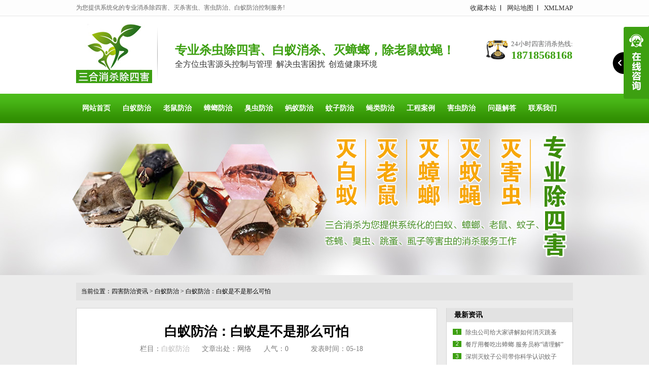

--- FILE ---
content_type: text/html
request_url: http://m.shahaichong.com/html/news/baiyifangzhi/6662.html
body_size: 7813
content:
<!DOCTYPE html>
<html xmlns="http://www.w3.org/1999/xhtml">
<head runat="server">
    <meta content="width=device-width, initial-scale=1.0, maximum-scale=1.0, user-scalable=0;"
        name="viewport" />
    <meta name="viewport" content="width=device-width,initial-scale=1.0,maximum-scale=1.0,user-scalable=0;" />
    <meta content="yes" name="apple-mobile-web-app-capable" />
    <meta content="black" name="apple-mobile-web-app-status-bar-style" />
    <meta content="telephone=no" name="format-detection" />
    <meta http-equiv="Content-Type" content="text/html; charset=utf-8" />
 <title>白蚁防治：白蚁是不是那么可怕_白蚁防治_除四害消杀灭虫网</title>
 <meta content="" name="keywords" />
 <meta content="　　白蚁（termite,whiteant），亦称虫尉属节足动物门，昆虫纲，等翅目，类似蚂蚁营社会性生活，其社会阶层为蚁后、蚁王、兵蚁、工蚁。防治白蚁纤维素在白蚁全部食谱中，占有极其重要的地位，许多种白蚁不仅取食天然木材和干枯植物，如蛀食枯死树桩、枯枝落叶和被木材腐朽菌寄生的枯木。黑翅土白蚁和黄翅大" name="description" />
<link rel="canonical" href="http://m.shahaichong.com/html/news/baiyifangzhi/6662.html">
<script>if(!/Android|webOS|iPhone|iPod|BlackBerry/i.test(navigator.userAgent)) {window.location.href="http://www.shahaichong.com/html/news/baiyifangzhi/6662.html";}</script>
<link href="/favicon.ico" rel="shortcut icon">
    <script type="text/javascript" src="/style_m/js/jquery.js"></script>
    <script type="text/javascript" src="/style_m/js/jquery.js"></script>
    <link href="/style_m/css/fontsstyle.css" rel="stylesheet" />
    <link href="/style_m/css/reset.css" rel="stylesheet" type="text/css" />
    <link href="/style_m/css/common_1.css" rel="stylesheet" />
    <link href="/style_m/css/prlist.css" rel="stylesheet" />
      <script src="/style_m/js/touchslide.1.1.js" type="text/javascript"></script>
</head>
<body>
    <div class="mian">
<!--header srart-->
    <section class="NavMenu">
	    <ul>
            	<li><a href="/" class="noBg">网站首页</a></li>
			  	
                  <li><a href="http://m.shahaichong.com/html/service/" title="四害防治服务项目">四害防治服务项目</a></li>
                   	
                  <li><a href="http://m.shahaichong.com/html/fuwu_fangan/" title="行业四害防治方案">行业四害防治方案</a></li>
                 			  	
                  <li><a href="http://m.shahaichong.com/html/anli/" rel="nofollow" title="工程案例">工程案例</a></li>
                   	
                  <li><a href="http://m.shahaichong.com/html/jianzheng/" rel="nofollow" title="客户见证">客户见证</a></li>
                 			  	
                  <li><a href="http://m.shahaichong.com/html/news/" title="四害防治资讯">四害防治资讯</a></li>
                   	
                  <li><a href="http://m.shahaichong.com/html/hcfz/" title="害虫防治">害虫防治</a></li>
                   	
                  <li><a href="http://m.shahaichong.com/html/faq/" title="问题解答">问题解答</a></li>
                  
			  	
                  <li><a href="http://m.shahaichong.com/html/about/" rel="nofollow" title="关于我们">关于我们</a></li>
                   	
                  <li><a href="http://m.shahaichong.com/html/contact/" rel="nofollow" title="联系我们">联系我们</a></li>
                  
	    </ul>
	    <span><img src="/style_m/images/navmenubtn.png" alt="除四害消杀灭虫网" /></span>
    </section>
    <!--header-->
    <header class="clearfix">
	    <dl class="clearfix">
		    <dt><a href="/" rel="nofollow" title="除四害杀虫公司"><img src="/style_m/images/logo.png" alt="除四害消杀灭虫网" /></a></dt>
		    <dd>
			    <h3>一站式虫害治理专家！</h3>
			    <p>24小时消杀热线：<a href="tel:18718568168" rel="nofollow">18718568168</a></p>
		    </dd>
	    </dl>
	    <span><img src="/style_m/images/header_menu.png" alt="灭四害消杀公司" /></span>
    </header>
    <!--nav-->
    <nav>
	    <a href="/">网站首页 </a>
 <a href="http://m.shahaichong.com/html/service/">消杀服务项目 </a><a href="http://m.shahaichong.com/html/fuwu_fangan/">行业防治方案</a><a href="http://m.shahaichong.com/html/anli/">服务工程案例</a>  	
               <a href="http://m.shahaichong.com/html/hcfz/" title="害虫防治">害虫防治</a>
                   	
               <a href="http://m.shahaichong.com/html/news/" title="四害防治资讯">四害防治资讯</a>
                 		  	
               <a href="http://m.shahaichong.com/html/about/" rel="nofollow" title="关于我们">关于我们</a>
                   	
               <a href="http://m.shahaichong.com/html/contact/" rel="nofollow" title="联系我们">联系我们</a>
                  		


    </nav>		<!--header end-->
    
<!--content:start-->
<div class="CategoryList_Title">
        <a href="javascript:history.go(-1)"><i class="icon-left fl"></i></a>
        白蚁防治<a href=""><i class="icon-details fr">分类</i></a>
</div>
<div class="content">
    <div class="cont_t">
        <h1 id="currentTitle">白蚁防治：白蚁是不是那么可怕</h1>
		
        <p><span>栏目：<a href="http://m.shahaichong.com/html/news/baiyifangzhi/" title="白蚁防治">白蚁防治</a></span> &nbsp;&nbsp;&nbsp;&nbsp;&nbsp;
			<span>发表时间：05-18</span> &nbsp;&nbsp;&nbsp;&nbsp;&nbsp;
        <span id="cntrHits">人气：<span class="dr_show_hits_6662">0</span><script type="text/javascript"> $.ajax({ type: "GET", url:"/index.php?s=api&c=module&siteid=1&app=news&m=hits&id=6662", dataType: "jsonp", success: function(data){ if (data.code) { $(".dr_show_hits_6662").html(data.msg); } else { dr_tips(0, data.msg); } } }); </script></span></p>

    </div>
    <div class="cont_c">
        <!--<p style="white-space: normal; text-align: center; line-height: 40px; border: none; padding: 0px;"><img src="/style_m/images/article_toppic.jpg" title="专业杀虫灭虫公司" alt="专业杀虫公司"/></p>-->
         <p style="text-align: center"><img src="http://www.shahaichong.com/uploadfile/202305/76ce0d8a226bab8.png" alt="白蚁防治：白蚁是不是那么可怕"/></p>
            <p style="text-align:center"><img title="" alt=""  src=" http://img.huanlj.com/up/20190113/668bb05154d75e38f3dddb9fb10760a5_mark.jpg "></p>
<p>　　白蚁（termite,whiteant），亦称虫尉属节足动物门，昆虫纲，等翅目，类似蚂蚁营社会性生活，其社会阶层为蚁后、蚁王、兵蚁、工蚁。防治白蚁纤维素在白蚁全部食谱中，占有极其重要的地位，许多种白蚁不仅取食天然木材和干枯植物，如蛀食枯死树桩、枯枝落叶和被木材腐朽菌寄生的枯木。黑翅土白蚁和黄翅大白蚁还取食晒干的牛粪。除此之外，白蚁还能取食各种含纤维素的加工产品，象纸张、布匹等。白蚁与蚂蚁虽个别同称为蚁（见蚁总科），但白蚁社会体系在分类位置上，白蚁属于较初级的半变态昆虫，蚂蚁则属于较高等的全变态昆虫。依据化石判断，白蚁可能是由古直翅目昆虫发展而来，最早呈现于2亿年前的二叠纪。白蚁的状况特点与蚂蚁有明显的不同。白蚁体软而小，通常长而圆，白色、淡色，赤褐色直至黑褐色。头前口式或下口式，能自由活动。触角念珠状，腹基粗壮，前后翅等长；蚂蚁触角膝状，腹基瘦细，前翅大于后翅。中国古书所称蚁、螘、飞螘、蚍蜉、蠡、螱等，都与蚂蚁混同。宋代开端有白蚁之名，并判断为白蚁的别称。白蚁散布于热带跟亚热带地区，以木材或纤维素为食。白蚁是一种多状况、群居性而又有严格分工的昆虫，群体组织一旦受到破坏，就很难连续生存。全世界已知2000多种。中国除澳白蚁科尚未发明外，其余4科均有，共达300余种。散布范畴很广。当初假如家里发明了白蚁千万不能去破坏它，正因为这样，白蚁散布之广，迫害之大，才使它成为举世凝视标大害虫。白蚁防治：</p>
<p>　　上面谈到，纤维素未被消化之前，是不能为白蚁所利用的。白蚁为什么能消化利用木材的纤维素呢</p>
<p>　　因为白蚁的肠道里含有一种特别的物质能分解纤维素，这是牛、鸡、蚕等所不的。</p>
<p>　　白蚁肠道里含有能分解纤维素的特别物质，白蚁防治专家叫它做纤维素酶。酶是什么货色呢？酶是一</p>
<p>　　种生物催化剂，是由细胞产生的一种存在帮助物质分解机能的蛋白质。灭白蚁用药喷有白蚁的木头，找到白蚁的窝。白蚁的窝一般在潮湿阴暗的木头堆或杂货堆，或者老房子的灶里。找窝可以寻找湿泥迹，再循着湿泥找；或者夜晚用手电筒引蚁出来。白蚁啃木头的时候会发出一些声音，但是十分不容易被察觉，一般只有当木头里面空的差不多了，我们才会发现它们。生物体内酶的品种很多，不同的酶</p>
<p>　　&nbsp；作用不同，催化反应也不一样。白蚁防治如果是体积不大的家具受堆沙白蚁的蛀蚀，可以将家具移到熏蒸室，进行熏蒸灭蚁。另外熏蒸室的门窗一定要用牛皮纸或者是塑料膜密封好，以防堆沙白蚁逃走。酶存在极高的催化活性，远远超过个别无机化学反应中的催化剂。我国</p>
<p>　　白蚁防治工作者对我国的家白蚁、散白蚁、翅大白蚁跟白蚁防治黑翅白蚁的纤维素酶的活性进行了剖析研究，证</p>
		
         <p style="white-space: normal; line-height: 30px;"><span style="font-size: 18px; font-family: 宋体; color: rgb(51, 51, 51);"></span></p>
         <p style="white-space: normal;"><span style="font-size: 18px; font-family: 微软雅黑;">深圳市三合消杀有限公司</span></p>
         <p style="white-space: normal; line-height: 32px;"><span style="font-size: 18px; font-family: 微软雅黑;">联系电话：<a href="tel:18718568168" rel="nofollow">18718568168</a> &nbsp;&nbsp;贾工 </span></p>
         <p style="white-space: normal; line-height: 32px;"><span style="font-size: 18px; font-family: 微软雅黑;"><a href="tel:18718568168" rel="nofollow">18718568168</a>  &nbsp;&nbsp;贾工 </span></p>
         <p style="white-space: normal; line-height: 32px;"><span style="font-size: 18px; font-family: 微软雅黑;">公司网址：<a href="http://www.shahaichong.com/">http://www.shahaichong.com/</a></span></p>
         <p style="white-space: normal;"><span style="font-size: 18px; font-family: 微软雅黑;">扫描下方二维码，免费咨询！</span></p>
         <p style="white-space: normal; line-height: 30px;"><span style="font-size: 18px; font-family: 宋体; color: rgb(51, 51, 51);"><img src="/style/images/wxcode.jpg" alt="深圳杀虫公司"/>&nbsp;</span></p>上一篇：<a href="http://m.shahaichong.com/html/news/baiyifangzhi/6655.html">白蚁防治：白蚁挡板是一种抑制白蚁的做法</a>    下一篇：没有了         <p style="white-space: normal; line-height: 30px; text-align: center;"><span style="font-size: 12px; font-family: 宋体; color: rgb(51, 51, 51);"><img src="/style_m/images/article_endpic.jpg" title="深圳杀虫公司" alt="深圳杀虫公司"/></span></p>
         <p><br/></p>
        <div id="newContent">
            <p style="margin-bottom: 10px; text-indent: 0em; white-space: normal; line-height: 1.75em; text-align: center;"><span style="color: rgb(192, 0, 0);">&lt;&lt;<span style="font-family: &#39;microsoft yahei&#39;; word-spacing: -1.5px; background-color: rgb(255, 255, 255);">虫害防治刻不容缓，立即点击咨询&nbsp;<a href="http://wpa.qq.com/msgrd?v=3&amp;site=杀害虫网&amp;menu=yes&amp;uin=29380611" target="_self" rel="nofollow" title="立即咨询"><img src="/style/images/article_zixun_img.jpg" alt="咨询杀虫公司"/></a>&nbsp;</span>&gt;&gt;</span></p><p style="margin-bottom: 10px; white-space: normal; line-height: 1.75em; text-indent: 2em;"><span style="color: rgb(47, 140, 0);">深圳市三合消杀有限公司</span>是一家专业从事工厂、酒店、企事业单位、住宅小区的白蚁防治、白蚁预防与灭治工程、杀虫、灭鼠、灭蟑螂、杀四害、清洁服务、有害物质消除消毒、综合环境治理、消杀药品研发和销售各种消杀药品、器械于一体的服务机构。主要提供白蚁防治、灭臭虫杀床虱、灭老鼠、灭蟑螂、灭蚊子、灭跳蚤、除螨虫、灭苍蝇等病媒生物防治及有害物质消除消毒、综合环境治理等服务。</p><p style="margin-bottom: 10px; white-space: normal; line-height: 1.75em; text-indent: 2em;">请致电：<strong><span style="color: rgb(192, 0, 0);"><a href="tel:18718568168" rel="nofollow">18718568168 </a>&nbsp;&nbsp;贾工 </span></strong>，<span style="color: rgb(47, 140, 0);"><strong>我们将在第一时间内给您提供系统化的害虫防治方案！！</strong></span></p>
        </div>
    </div>
   <!-- <div class="pagedSpan clear">
        <a class="btnPagedUp fl" href="#">上一页</a>  
        <a class="btnPagedDown fr" href="#">下一页</a>
    </div> <a href="#" class="ViewDown">查看图文完整版</a>-->
   <!--上一篇：<a href="http://m.shahaichong.com/html/news/baiyifangzhi/6655.html">白蚁防治：白蚁挡板是一种抑制白蚁的做法</a>    下一篇：没有了-->
    
    <div class="ProductTitle">
        <span class="fl">相关资讯</span><span class="fr"><a href="tel:18718568168">消杀热线：18718568168</a></span></div>
    <ul class="newsList">
             <li><a href="http://m.shahaichong.com/html/news/baiyifangzhi/6655.html" title="白蚁防治：白蚁挡板是一种抑制白蚁的做法">白蚁防治：白蚁挡板是一种抑制白蚁的做法</a></li>
                    <li><a href="http://m.shahaichong.com/html/news/baiyifangzhi/6648.html" title="白蚁防治：白蚁把木质的窗框全咬空">白蚁防治：白蚁把木质的窗框全咬空</a></li>
                    <li><a href="http://m.shahaichong.com/html/news/baiyifangzhi/6641.html" title="白蚁防治：白蚁成群飞出预示着要下雨">白蚁防治：白蚁成群飞出预示着要下雨</a></li>
                    <li><a href="http://m.shahaichong.com/html/news/baiyifangzhi/6634.html" title="白蚁防治：白蚁必然存在，预防减少偶然">白蚁防治：白蚁必然存在，预防减少偶然</a></li>
                    <li><a href="http://m.shahaichong.com/html/news/baiyifangzhi/6627.html" title="白蚁防治：白蚁很快便会在别的地方重新“安营扎寨”">白蚁防治：白蚁很快便会在别的地方重新“安营扎寨”</a></li>
                    <li><a href="http://m.shahaichong.com/html/news/baiyifangzhi/6620.html" title="白蚁防治：白蚁常识及活动规律">白蚁防治：白蚁常识及活动规律</a></li>
                    <li><a href="http://m.shahaichong.com/html/news/baiyifangzhi/6613.html" title="白蚁防治：白蚁巢肯定能根治白蚁">白蚁防治：白蚁巢肯定能根治白蚁</a></li>
                    <li><a href="http://m.shahaichong.com/html/news/baiyifangzhi/6606.html" title="白蚁防治：白蚁巢的构造">白蚁防治：白蚁巢的构造</a></li>
                    <li><a href="http://m.shahaichong.com/html/news/baiyifangzhi/6599.html" title="白蚁防治：白蚁容易在土坝内筑巢繁衍，形成危害">白蚁防治：白蚁容易在土坝内筑巢繁衍，形成危害</a></li>
                    <li><a href="http://m.shahaichong.com/html/news/baiyifangzhi/6592.html" title="白蚁防治：白蚁如何繁衍生长？">白蚁防治：白蚁如何繁衍生长？</a></li>
                </ul>
    
    <div class="ProductTitle">
        <span class="fl">推荐资讯</span><span class="fr"></span></div>
    <ul class="newsList">
            <li><a href="http://m.shahaichong.com/html/news/haichongfangzhi/3192.html" title="常见白蚁之台湾乳白蚁的灭治">常见白蚁之台湾乳白蚁的灭治</a></li>
                    <li><a href="http://m.shahaichong.com/html/news/haichongfangzhi/3191.html" title="大白蚁窝“藏身”收银柜台">大白蚁窝“藏身”收银柜台</a></li>
                    <li><a href="http://m.shahaichong.com/html/news/haichongfangzhi/3190.html" title="春夏闷热防治白蚁要找专业人员">春夏闷热防治白蚁要找专业人员</a></li>
                    <li><a href="http://m.shahaichong.com/html/news/haichongfangzhi/3189.html" title="仓库白蚁的防治方法">仓库白蚁的防治方法</a></li>
                    <li><a href="http://m.shahaichong.com/html/news/haichongfangzhi/3188.html" title="大良：白蚁蛀空梁房顶突坍塌">大良：白蚁蛀空梁房顶突坍塌</a></li>
                    <li><a href="http://m.shahaichong.com/html/news/haichongfangzhi/3187.html" title="处理白蚁：灭白蚁的工作需要专业人士来处理">处理白蚁：灭白蚁的工作需要专业人士来处理</a></li>
                    <li><a href="http://m.shahaichong.com/html/news/haichongfangzhi/3186.html" title="传统和现代建筑中家白蚁危害差异分析">传统和现代建筑中家白蚁危害差异分析</a></li>
                    <li><a href="http://m.shahaichong.com/html/news/haichongfangzhi/3185.html" title="带翅膀的蚂蚁是不是白蚁？白蚁和蚂蚁的区别">带翅膀的蚂蚁是不是白蚁？白蚁和蚂蚁的区别</a></li>
                    <li><a href="http://m.shahaichong.com/html/news/haichongfangzhi/3184.html" title="大冶222岁古树遭白蚁侵蛀 教你如何根治">大冶222岁古树遭白蚁侵蛀 教你如何根治</a></li>
                    <li><a href="http://m.shahaichong.com/html/news/haichongfangzhi/3183.html" title="大型娱乐场所大理石瓷砖内部发现硕大白蚁巢穴惊吓到消杀服务人员">大型娱乐场所大理石瓷砖内部发现硕大白蚁巢穴惊吓到消杀服务人员</a></li>
                </ul>

 <div class="ProductTitle">
        <span class="fl">热门资讯</span><span class="fr"></span></div>
    <ul class="newsList">
             <li><a href="http://m.shahaichong.com/html/news/baiyifangzhi/6494.html" title="白蚁防治，白蚁防治有着多年经验的专家。">白蚁防治，白蚁防治有着多年经验的专家。</a></li>
                    <li><a href="http://m.shahaichong.com/html/news/baiyifangzhi/3328.html" title="4月来了进入白蚁纷飞的季节">4月来了进入白蚁纷飞的季节</a></li>
                    <li><a href="http://m.shahaichong.com/html/news/baiyifangzhi/3639.html" title="【深圳白蚁中心】白蚁有哪些危害？如何彻底消灭白蚁？">【深圳白蚁中心】白蚁有哪些危害？如何彻底消灭白蚁？</a></li>
                    <li><a href="http://m.shahaichong.com/html/news/baiyifangzhi/4778.html" title="白蚁不危害现代建筑？这份全国白蚁防治报告说你错了！">白蚁不危害现代建筑？这份全国白蚁防治报告说你错了！</a></li>
                    <li><a href="http://m.shahaichong.com/html/news/baiyifangzhi/6046.html" title="白蚁的防治方法-全解析">白蚁的防治方法-全解析</a></li>
                    <li><a href="http://m.shahaichong.com/html/news/baiyifangzhi/4325.html" title="白蚁对农作物、树木、房子修建的损害">白蚁对农作物、树木、房子修建的损害</a></li>
                    <li><a href="http://m.shahaichong.com/html/news/baiyifangzhi/5120.html" title="白蚁的危害、常见种类及习性">白蚁的危害、常见种类及习性</a></li>
                    <li><a href="http://m.shahaichong.com/html/news/baiyifangzhi/4799.html" title="白蚁成灾，应当做好预防措施">白蚁成灾，应当做好预防措施</a></li>
                    <li><a href="http://m.shahaichong.com/html/news/baiyifangzhi/5668.html" title="白蚁的灭治方法及家庭装修白蚁方法">白蚁的灭治方法及家庭装修白蚁方法</a></li>
                    <li><a href="http://m.shahaichong.com/html/news/baiyifangzhi/3392.html" title="5月-7月是白蚁活动最频繁时期 当心入户筑巢">5月-7月是白蚁活动最频繁时期 当心入户筑巢</a></li>
                </ul>
    
 <div class="ProductTitle">
        <span class="fl">最新资讯</span><span class="fr"></span></div>
    <ul class="newsList">
                  <li><a href="http://m.shahaichong.com/html/news/miezhanglang/4337.html" title="冬季蟑螂喜欢躲在什么地方？">冬季蟑螂喜欢躲在什么地方？</a></li>
                    <li><a href="http://m.shahaichong.com/html/news/baiyifangzhi/3573.html" title="【深圳杀虫灭鼠公司】“灭四害”之白蚁">【深圳杀虫灭鼠公司】“灭四害”之白蚁</a></li>
                    <li><a href="http://m.shahaichong.com/html/news/mielaoshu/6656.html" title="除虫灭鼠如何治本">除虫灭鼠如何治本</a></li>
                    <li><a href="http://m.shahaichong.com/html/news/miemayi/3475.html" title="临时工棚成“蚂蚁窝”上万只蚂蚁爬上床">临时工棚成“蚂蚁窝”上万只蚂蚁爬上床</a></li>
                    <li><a href="http://m.shahaichong.com/html/news/miechouchong/5769.html" title="深圳杀虫公司怎么防治臭虫？">深圳杀虫公司怎么防治臭虫？</a></li>
                    <li><a href="http://m.shahaichong.com/html/news/scxsgs/5422.html" title="苍蝇管理培训教程（一）：苍蝇的生物习性及危害">苍蝇管理培训教程（一）：苍蝇的生物习性及危害</a></li>
                    <li><a href="http://m.shahaichong.com/html/news/mielaoshu/4919.html" title="城市鼠患的特点">城市鼠患的特点</a></li>
                    <li><a href="http://m.shahaichong.com/html/news/mielaoshu/6124.html" title="防 鼠 窍 门">防 鼠 窍 门</a></li>
                    <li><a href="http://m.shahaichong.com/html/news/miechouchong/5419.html" title="深圳杀臭虫公司解析臭虫长什么样">深圳杀臭虫公司解析臭虫长什么样</a></li>
                    <li><a href="http://m.shahaichong.com/html/news/miezhanglang/4944.html" title="宠物店灭蟑螂">宠物店灭蟑螂</a></li>
                </ul>
    
    <!-- cb_搜索 -->
    <!--<div class="searchSpan">
        <input class="txtSearch" type="text" placeholder="输入您要搜索的关键词" id="se_key" /><a href="javascript:void(0)"><i
            class="icon-search btnSearch"></i></a>
    </div>-->
</div>

<script type="text/javascript">
 var NewsID = 397;
    $(function() {
        GetCommentById("reply", 3, 397, "news");       

    });
    $(".cont_c p").css("width", "100%");
    $(".cont_c img").each(function() {
//        if ($(this).attr("src").indexOf("/UploadFiles/Mobile") != -1) {
            $(this).removeAttr("width");
            $(this).removeAttr("height");
        //}
    });
//    var currentTitle = $("#currentTitle").html();
//    if (currentTitle.length > 8)
//        currentTitle = currentTitle.substring(0, 8);
//    $("#currentTitle").html(currentTitle);
</script>

<!--content:end-->
<!--footer:Start-->
<footer>
	<section class="footerTop clearfix">
		<div class="common-bg"></div>
		<div class="box">
        <p>24小时除四害热线 : <a href="tel:18718568168" rel="nofollow">18718568168</a> </p>
        <p>深圳市三合消杀有限公司  版权所有</p>
       <div style="display:none">
		&nbsp;&nbsp;
		<script>
var _hmt = _hmt || [];
(function() {
  var hm = document.createElement("script");
  hm.src = "https://hm.baidu.com/hm.js?247397e7525009acb1fcb33d2891ff26";
  var s = document.getElementsByTagName("script")[0]; 
  s.parentNode.insertBefore(hm, s);
})();
</script>&nbsp;&nbsp;
		&nbsp;&nbsp;
		&nbsp;&nbsp;
		&nbsp;&nbsp;
		&nbsp;&nbsp;
		<script>
(function(){
var el = document.createElement("script");
el.src = "https://lf1-cdn-tos.bytegoofy.com/goofy/ttzz/push.js?e50fcb3fa7b8e36923c58786785cef4a05e049c1dfbcd4d519c0cf242443311365e0a2ada1d5e86b11e7de7c1a83287d04743a02fd1ee8dd8558a8cad50e91cb354f8c6f3f78e5fd97613c481f678e6d";
el.id = "ttzz";
var s = document.getElementsByTagName("script")[0];
s.parentNode.insertBefore(el, s);
})(window)
</script>&nbsp;&nbsp;
</div>	

		</div>
	</section>
	<section class="footerBottom clearfixs">
		<a href="/" rel="nofollow"><span><img src="/style_m/images/footer_icon01.png" alt="返回首页" /></span><em>网站首页</em></a>
<a href="http://m.shahaichong.com/html/service/"><span><img src="/style_m/images/footer_icon02.png" alt="服务项目" /></span><em>服务项目</em></a><a href="http://m.shahaichong.com/html/contact/" rel="nofollow"><span><img src="/style_m/images/footer_icon03.png" alt="联系消杀公司" /></span><em>联系我们</em></a>		<a href="tel:18718568168" rel="nofollow"><span><img src="/style_m/images/footer_icon04.png" alt="电话咨询" /></span><em>电话咨询</em></a>
	</section>
</footer>		<!--footer:end-->

<script type="text/javascript">
    $("header span").click(function () {
        $(".NavMenu").slideDown(500);
    })

</script>
<script type="text/javascript">
    $(".NavMenu span").click(function () {
        $(".NavMenu").slideUp(500);
    })
</script>

</div>
</body>
<script type="text/javascript" src="/style_m/js/sdw_mobile.js"></script>
<script type="text/javascript" src="/style_m/js/tools.js"></script>
</html> 

--- FILE ---
content_type: text/html
request_url: http://www.shahaichong.com/html/news/baiyifangzhi/6662.html
body_size: 8056
content:
<!DOCTYPE html PUBLIC "-//W3C//DTD XHTML 1.0 Transitional//EN" "http://www.w3.org/TR/xhtml1/DTD/xhtml1-transitional.dtd">
<html xmlns="http://www.w3.org/1999/xhtml">
<head>
    <meta http-equiv="Content-Type" content="text/html; charset=utf-8" />
    <meta http-equiv="X-UA-Compatible" content="IE=EmulateIE7" />
<title>白蚁防治：白蚁是不是那么可怕_白蚁防治_除四害消杀灭虫网</title>
<meta name="keywords" content="">
<meta name="description" content="　　白蚁（termite,whiteant），亦称虫尉属节足动物门，昆虫纲，等翅目，类似蚂蚁营社会性生活，其社会阶层为蚁后、蚁王、兵蚁、工蚁。防治白蚁纤维素在白蚁全部食谱中，占有极其重要的地位，许多种白蚁不仅取食天然木材和干枯植物，如蛀食枯死树桩、枯枝落叶和被木材腐朽菌寄生的枯木。黑翅土白蚁和黄翅大">
<link rel="alternate" media="only screen and (max-width:640px)" href="http://m.shahaichong.com/html/news/baiyifangzhi/6662.html">
<script src="/style/js/uaredirect.js" type="text/javascript"></script>
<script type="text/javascript">uaredirect("http://m.shahaichong.com/html/news/baiyifangzhi/6662.html");</script>
<link rel="canonical" href="http://www.shahaichong.com/html/news/baiyifangzhi/6662.html"> 
<link href="/favicon.ico" rel="shortcut icon">
    <link href="/style/css/reset.css" rel="stylesheet" type="text/css" />
    <link href="/style/css/common.css" rel="stylesheet" type="text/css" />
    <link href="/style/css/style.css" rel="stylesheet" type="text/css" />
    <link href="/style/css/temp.css" rel="stylesheet" type="text/css" />
 <link rel="stylesheet" rev="stylesheet" href="/style/css/pshow2.css" type="text/css" />
    <link rel="stylesheet" rev="stylesheet" href="/style/css/jqzoom.css" type="text/css" />
    <link rel="stylesheet" rev="stylesheet" href="/style/css/base_v4.css" type="text/css" />
    <script type="text/javascript" src="/style/js/jquery-1.3.2.min.js"></script>
    <script type="text/javascript" src="/style/js/jqzoom.pack.1.0.1.js"></script>
    <script type="text/javascript" src="/style/js/common.js"></script>
    <script type="text/javascript" src="/style/js/ajax.js"></script>
    <script type="text/javascript" src="/style/js/inc.js"></script>

</head>
<body>
<!--topbar:start-->
    <div class="header">
    	<div class="htop">
        	<div class="container">
            	<em>为您提供系统化的专业消杀除四害、灭杀害虫、害虫防治、白蚁防治控制服务!</em>
                <span>
				                    <a href="javascript:addBookmark()" rel="nofollow">收藏本站</a>
                    <a href="/sitemap.html" target="_blank">网站地图</a>
                    <a href="/sitemap.xml" target="_blank" class="noBl">XMLMAP</a>
                </span>
            </div>	
        </div><!--htop-->
        <div class="hcont">
        	<div class="container">
            	<dl class="dlogo">
                	<dt><a href="/" title="除四害杀虫公司"><img src="/style/images/logo.jpg" alt="除四害消杀灭虫网" /></a></dt>
                    <dd>
                    	<h2>专业杀虫除四害、白蚁消杀、灭蟑螂，除老鼠蚊蝇！</h2>
                        <p>全方位虫害源头控制与管理&nbsp;&nbsp;&nbsp;解决虫害困扰&nbsp;&nbsp;&nbsp;创造健康环境</p>
                    </dd>
                </dl>
                <dl class="dphone">
                	<dt>24小时四害消杀热线:</dt>
                    <dd>18718568168</dd>
                </dl>
                <div class="clear"></div>
            </div>
        </div><!--hcont-->
    </div>
    
    <div class="navBox">
    	<div class="container">
        	<ul class="nav">
            	<li><a href="/" class="noBg" rel="nofollow">网站首页</a></li>
				  	
                  <li><a href="http://www.shahaichong.com/html/service/baiyi/" title="白蚁防治">白蚁防治</a></li>
                   	
                  <li><a href="http://www.shahaichong.com/html/service/laoshu/" title="老鼠防治">老鼠防治</a></li>
                   	
                  <li><a href="http://www.shahaichong.com/html/service/zhanglang/" title="蟑螂防治">蟑螂防治</a></li>
                   	
                  <li><a href="http://www.shahaichong.com/html/service/chouchong/" title="臭虫防治">臭虫防治</a></li>
                   	
                  <li><a href="http://www.shahaichong.com/html/service/mayi/" title="蚂蚁防治">蚂蚁防治</a></li>
                   	
                  <li><a href="http://www.shahaichong.com/html/service/wenzi/" title="蚊子防治">蚊子防治</a></li>
                   	
                  <li><a href="http://www.shahaichong.com/html/service/yinglei/" title="蝇类防治">蝇类防治</a></li>
                   	
                  <li><a href="http://www.shahaichong.com/html/anli/" title="工程案例">工程案例</a></li>
                   	
                  <li><a href="http://www.shahaichong.com/html/hcfz/" title="害虫防治">害虫防治</a></li>
                   	
                  <li><a href="http://www.shahaichong.com/html/faq/" title="问题解答">问题解答</a></li>
                   	
                  <li><a href="http://www.shahaichong.com/html/contact/" title="联系我们">联系我们</a></li>
                  
            </ul>
        </div>
    </div><!--navBox-->	<!--header-->

    <script type="text/javascript">
    //initCommonHeader();
    if (MARK == "") var MARK = "index";
    initCommonHeaderKeywords(MARK);
   
    </script>
<!--content:start-->
<div class="topadcs" style="background: url('/style/images/lanmu_banner2.jpg') no-repeat scroll center;
    height: 300px">
</div>
<div class="newscont">
<div class="content">
    <div class="plc2"> 当前位置：<a href="http://www.shahaichong.com/html/news/">四害防治资讯</a><span> &gt; </span> <a href="http://www.shahaichong.com/html/news/baiyifangzhi/">白蚁防治</a><span> &gt; </span> <a href="/html/news/baiyifangzhi/6662.html">白蚁防治：白蚁是不是那么可怕</a></div>
    <div class="left2">
        <div class="left2top">
        </div>
        <div class="left2_main">
            <div class="n_info_con" id="printableview">
                <h1>白蚁防治：白蚁是不是那么可怕</h1>
                <div class="info_con_tit">
                    <div class="n_tit">
                        <span>栏目：<a href="http://www.shahaichong.com/html/news/baiyifangzhi/" title="白蚁防治">白蚁防治</a></span>
						<span>文章出处：网络</span>
						<span>人气：<span class="dr_show_hits_6662">0</span><script type="text/javascript"> $.ajax({ type: "GET", url:"/index.php?s=api&c=module&siteid=1&app=news&m=hits&id=6662", dataType: "jsonp", success: function(data){ if (data.code) { $(".dr_show_hits_6662").html(data.msg); } else { dr_tips(0, data.msg); } } }); </script></span></span>
                        <span>发表时间：05-18</span>
                    </div>
                </div>
         <div id="cntrBody">
       <!-- <p style="white-space: normal; line-height: 27px; text-align: center;"><span style="font-size: 11px; font-family: 宋体; color: rgb(51, 51, 51);"><img src="/style/images/article_toppic.jpg" title="专业杀虫灭虫公司" alt="深圳专业杀虫灭虫公司"/></span></p>-->
        <p style="text-align: center"><img src="http://www.shahaichong.com/uploadfile/202305/76ce0d8a226bab8.png" alt="白蚁防治：白蚁是不是那么可怕"/></p>
             <p style="text-align: center">（白蚁防治：白蚁是不是那么可怕）</p>
			 <p></p>
			  <p style="text-align:center"><img title="" alt=""  src=" http://img.huanlj.com/up/20190113/668bb05154d75e38f3dddb9fb10760a5_mark.jpg "></p>
<p>　　白蚁（termite,whiteant），亦称虫尉属节足动物门，昆虫纲，等翅目，类似蚂蚁营社会性生活，其社会阶层为蚁后、蚁王、兵蚁、工蚁。防治白蚁纤维素在白蚁全部食谱中，占有极其重要的地位，许多种白蚁不仅取食天然木材和干枯植物，如蛀食枯死树桩、枯枝落叶和被木材腐朽菌寄生的枯木。黑翅土白蚁和黄翅大白蚁还取食晒干的牛粪。除此之外，白蚁还能取食各种含纤维素的加工产品，象纸张、布匹等。白蚁与蚂蚁虽个别同称为蚁（见蚁总科），但白蚁社会体系在分类位置上，白蚁属于较初级的半变态昆虫，蚂蚁则属于较高等的全变态昆虫。依据化石判断，白蚁可能是由古直翅目昆虫发展而来，最早呈现于2亿年前的二叠纪。白蚁的状况特点与蚂蚁有明显的不同。白蚁体软而小，通常长而圆，白色、淡色，赤褐色直至黑褐色。头前口式或下口式，能自由活动。触角念珠状，腹基粗壮，前后翅等长；蚂蚁触角膝状，腹基瘦细，前翅大于后翅。中国古书所称蚁、螘、飞螘、蚍蜉、蠡、螱等，都与蚂蚁混同。宋代开端有白蚁之名，并判断为白蚁的别称。白蚁散布于热带跟亚热带地区，以木材或纤维素为食。白蚁是一种多状况、群居性而又有严格分工的昆虫，群体组织一旦受到破坏，就很难连续生存。全世界已知2000多种。中国除澳白蚁科尚未发明外，其余4科均有，共达300余种。散布范畴很广。当初假如家里发明了白蚁千万不能去破坏它，正因为这样，白蚁散布之广，迫害之大，才使它成为举世凝视标大害虫。白蚁防治：</p>
<p>　　上面谈到，纤维素未被消化之前，是不能为白蚁所利用的。白蚁为什么能消化利用木材的纤维素呢</p>
<p>　　因为白蚁的肠道里含有一种特别的物质能分解纤维素，这是牛、鸡、蚕等所不的。</p>
<p>　　白蚁肠道里含有能分解纤维素的特别物质，白蚁防治专家叫它做纤维素酶。酶是什么货色呢？酶是一</p>
<p>　　种生物催化剂，是由细胞产生的一种存在帮助物质分解机能的蛋白质。灭白蚁用药喷有白蚁的木头，找到白蚁的窝。白蚁的窝一般在潮湿阴暗的木头堆或杂货堆，或者老房子的灶里。找窝可以寻找湿泥迹，再循着湿泥找；或者夜晚用手电筒引蚁出来。白蚁啃木头的时候会发出一些声音，但是十分不容易被察觉，一般只有当木头里面空的差不多了，我们才会发现它们。生物体内酶的品种很多，不同的酶</p>
<p>　　&nbsp；作用不同，催化反应也不一样。白蚁防治如果是体积不大的家具受堆沙白蚁的蛀蚀，可以将家具移到熏蒸室，进行熏蒸灭蚁。另外熏蒸室的门窗一定要用牛皮纸或者是塑料膜密封好，以防堆沙白蚁逃走。酶存在极高的催化活性，远远超过个别无机化学反应中的催化剂。我国</p>
<p>　　白蚁防治工作者对我国的家白蚁、散白蚁、翅大白蚁跟白蚁防治黑翅白蚁的纤维素酶的活性进行了剖析研究，证</p>
         <p style="white-space: normal; line-height: 3em;">&nbsp;</p>
         <p style="white-space: normal;"><span style="font-size: 15px; font-family: 微软雅黑;">深圳市三合消杀有限公司</span></p>
         <p style="white-space: normal; line-height: 32px;"><span style="font-size: 15px; font-family: 微软雅黑;">联系电话：18718568168 &nbsp;&nbsp;贾工 </span></p>
         <p style="white-space: normal; line-height: 32px;"><span style="font-size: 15px; font-family: 微软雅黑;">公司网址：<a href="http://www.shahaichong.com/" rel="nofollow">http://www.shahaichong.com/</a></span></p>
         <p style="white-space: normal;"><span style="font-size: 15px; font-family: 微软雅黑;">扫描下方二维码，免费咨询！</span></p>
         <p style="white-space: normal;"><img src="/style/images/wxcode.jpg" alt="深圳杀虫公司"/></p><p style="white-space: normal;">&nbsp;</p><p style="white-space: normal; text-align: center;"><img src="/style/images/article_endpic.jpg" title="深圳杀虫公司" alt="深圳杀虫公司"/></p><p><br/></p>
                     <div id="newContent">
                    <p style="margin-bottom: 10px; text-indent: 0em; white-space: normal; line-height: 1.75em; text-align: center;"><span style="color: rgb(192, 0, 0);">&lt;&lt;<span style="font-family: &#39;microsoft yahei&#39;; word-spacing: -1.5px; background-color: rgb(255, 255, 255);">如果您需要害虫防治服务，立即点击咨询&nbsp;<a href="http://wpa.qq.com/msgrd?v=3&amp;site=杀害虫网&amp;menu=yes&amp;uin=29380611" target="_self" title="立即咨询"><img src="/style/images/article_zixun_img.jpg" alt="咨询杀虫灭鼠"/></a>&nbsp;<!--<<span--></span>&gt;&gt;</span></p>
         <p style="margin-bottom: 10px; white-space: normal; line-height: 1.75em; text-indent: 2em;"><span style="color: rgb(47, 140, 0);">深圳市三合消杀有限公司</span>是一家专业从事工厂、酒店、企事业单位、住宅小区的白蚁防治、白蚁预防与灭治工程、杀虫、灭鼠、灭蟑螂、杀四害、清洁服务、有害物质消除消毒、综合环境治理、消杀药品研发和销售各种消杀药品、器械于一体的服务机构。主要提供白蚁防治、灭臭虫、灭老鼠、灭蟑螂、灭蚊子、灭跳蚤、除螨虫、灭苍蝇等病媒生物防治及有害物质消除消毒、综合环境治理等服务。</p>
         <p style="margin-bottom: 10px; white-space: normal; line-height: 1.75em; text-indent: 2em;">请致电：<strong><span style="color: rgb(192, 0, 0);">18718568168 &nbsp;&nbsp;贾工 </span></strong>，<span style="color: rgb(47, 140, 0);"><strong>我们将在第一时间内给您提供系统化的害虫防治方案！</strong></span></p>
                    </div>
                </div>
                <div class="gduo">
                    <span>上一篇：<a href="http://www.shahaichong.com/html/news/baiyifangzhi/6655.html" title="白蚁防治：白蚁挡板是一种抑制白蚁的做法">白蚁防治：白蚁挡板是一种抑制白蚁的做法</a></span>下一篇：没有了</div>
            </div>
            <div class="info_key">
                <span>此文关键词：</span>
						                
                <a target="_blank" href='/'>除四害</a>
                <a target="_blank" href='/'>杀虫公司</a>
                <a target="_blank" href='/'>杀虫公司</a>
                <a target="_blank" href='/'>消杀公司</a>
                <a target="_blank" href='/'>灭四害</a>
                <a target="_blank" href='/'>灭虫公司</a>
                <a target="_blank" href='/'>除虫公司</a>
                <a target="_blank" href='/'>深圳杀虫公司</a>
            </div>
        </div>
        <div class="left2bot">
        </div>
    </div>
    <div class="right2">
        <div class="right2top">
        </div>
        <div class="right2_main">
			 <h4 class="t03"><a>最新资讯</a></h4>
            <ul class="n_rt_ul">
            
                  <li><a href="http://www.shahaichong.com/html/news/scxsgs/6661.html" title="除虫公司给大家讲解如何消灭跳蚤">除虫公司给大家讲解如何消灭跳蚤</a></li>
                    <li><a href="http://www.shahaichong.com/html/news/miezhanglang/6660.html" title="餐厅用餐吃出蟑螂 服务员称“请理解”">餐厅用餐吃出蟑螂 服务员称“请理解”</a></li>
                    <li><a href="http://www.shahaichong.com/html/news/miewenzi/6659.html" title="深圳灭蚊子公司带你科学认识蚊子">深圳灭蚊子公司带你科学认识蚊子</a></li>
                    <li><a href="http://www.shahaichong.com/html/news/miechouchong/6658.html" title="炎热的夏天深圳杀虫公司教您几招灭臭虫的方法">炎热的夏天深圳杀虫公司教您几招灭臭虫的方法</a></li>
                    <li><a href="http://www.shahaichong.com/html/news/miemayi/6657.html" title="蚂蚁是益虫还是害虫？蚂蚁是害虫吗？除虫公司告诉你">蚂蚁是益虫还是害虫？蚂蚁是害虫吗？除虫公司告诉你</a></li>
                    <li><a href="http://www.shahaichong.com/html/news/mielaoshu/6656.html" title="除虫灭鼠如何治本">除虫灭鼠如何治本</a></li>
                    <li><a href="http://www.shahaichong.com/html/news/baiyifangzhi/6655.html" title="白蚁防治：白蚁挡板是一种抑制白蚁的做法">白蚁防治：白蚁挡板是一种抑制白蚁的做法</a></li>
                    <li><a href="http://www.shahaichong.com/html/news/scxsgs/6654.html" title="除虫公司给你洁净环境超乎想象">除虫公司给你洁净环境超乎想象</a></li>
                    <li><a href="http://www.shahaichong.com/html/news/miezhanglang/6653.html" title="餐厅灭蟑螂科学方法治理才最高效">餐厅灭蟑螂科学方法治理才最高效</a></li>
                    <li><a href="http://www.shahaichong.com/html/news/miewenzi/6652.html" title="深圳灭蚊子-深圳杀蚊子公司">深圳灭蚊子-深圳杀蚊子公司</a></li>
                    <li><a href="http://www.shahaichong.com/html/news/miechouchong/6651.html" title="灭蟑螂公司教你如何有效的清除臭虫">灭蟑螂公司教你如何有效的清除臭虫</a></li>
                    <li><a href="http://www.shahaichong.com/html/news/miemayi/6650.html" title="蚂蚁怕什么？这些方法送给你，助你快速清除蚂蚁！">蚂蚁怕什么？这些方法送给你，助你快速清除蚂蚁！</a></li>
                                </ul>  
            <!--<h4 class="t03"><a>相关资讯</a></h4>
            <ul class="n_rt_ul">
				
                              </ul>-->
                    
           <h4 class="t03"><a>栏目推荐</a></h4>
            <ul class="n_rt_ul">
                    <li><a href="http://www.shahaichong.com/html/news/baiyifangzhi/6263.html" title="白蚁防治 关注民生">白蚁防治 关注民生</a></li>
                    <li><a href="http://www.shahaichong.com/html/news/baiyifangzhi/5283.html" title="白蚁的危害有哪些？">白蚁的危害有哪些？</a></li>
                    <li><a href="http://www.shahaichong.com/html/news/baiyifangzhi/6302.html" title="白蚁防治 白蚁和蚂蚁如何辨别">白蚁防治 白蚁和蚂蚁如何辨别</a></li>
                    <li><a href="http://www.shahaichong.com/html/news/baiyifangzhi/4750.html" title="白蚁、老鼠、苍蝇、蟑螂、蚊子、蚂蚁、跳蚤等有害生物综合治理（IPM）">白蚁、老鼠、苍蝇、蟑螂、蚊子、蚂蚁、跳蚤等有害生物综合治理（IPM）</a></li>
                    <li><a href="http://www.shahaichong.com/html/news/baiyifangzhi/4071.html" title="白蚁不是蚂蚁，而是蟑螂近亲">白蚁不是蚂蚁，而是蟑螂近亲</a></li>
                    <li><a href="http://www.shahaichong.com/html/news/baiyifangzhi/6221.html" title="白蚁防治  家庭的白蚁防治方法">白蚁防治  家庭的白蚁防治方法</a></li>
                    <li><a href="http://www.shahaichong.com/html/news/baiyifangzhi/4792.html" title="白蚁成灾木门变纸门（图）">白蚁成灾木门变纸门（图）</a></li>
                    <li><a href="http://www.shahaichong.com/html/news/baiyifangzhi/5269.html" title="白蚁的危害有三个特性">白蚁的危害有三个特性</a></li>
                    <li><a href="http://www.shahaichong.com/html/news/baiyifangzhi/6193.html" title="白蚁防冶：为什么目前白蚁危害越来越严重">白蚁防冶：为什么目前白蚁危害越来越严重</a></li>
                    <li><a href="http://www.shahaichong.com/html/news/baiyifangzhi/4513.html" title="白蚁对水库的危害及白蚁防治措施">白蚁对水库的危害及白蚁防治措施</a></li>
                                </ul>
                    
           <h4 class="t03"><a>栏目最新</a></h4>
            <ul class="n_rt_ul">
                   <li><a href="http://www.shahaichong.com/html/news/baiyifangzhi/6655.html" title="白蚁防治：白蚁挡板是一种抑制白蚁的做法">白蚁防治：白蚁挡板是一种抑制白蚁的做法</a></li>
                    <li><a href="http://www.shahaichong.com/html/news/baiyifangzhi/6648.html" title="白蚁防治：白蚁把木质的窗框全咬空">白蚁防治：白蚁把木质的窗框全咬空</a></li>
                    <li><a href="http://www.shahaichong.com/html/news/baiyifangzhi/6641.html" title="白蚁防治：白蚁成群飞出预示着要下雨">白蚁防治：白蚁成群飞出预示着要下雨</a></li>
                    <li><a href="http://www.shahaichong.com/html/news/baiyifangzhi/6634.html" title="白蚁防治：白蚁必然存在，预防减少偶然">白蚁防治：白蚁必然存在，预防减少偶然</a></li>
                    <li><a href="http://www.shahaichong.com/html/news/baiyifangzhi/6627.html" title="白蚁防治：白蚁很快便会在别的地方重新“安营扎寨”">白蚁防治：白蚁很快便会在别的地方重新“安营扎寨”</a></li>
                    <li><a href="http://www.shahaichong.com/html/news/baiyifangzhi/6620.html" title="白蚁防治：白蚁常识及活动规律">白蚁防治：白蚁常识及活动规律</a></li>
                    <li><a href="http://www.shahaichong.com/html/news/baiyifangzhi/6613.html" title="白蚁防治：白蚁巢肯定能根治白蚁">白蚁防治：白蚁巢肯定能根治白蚁</a></li>
                    <li><a href="http://www.shahaichong.com/html/news/baiyifangzhi/6606.html" title="白蚁防治：白蚁巢的构造">白蚁防治：白蚁巢的构造</a></li>
                    <li><a href="http://www.shahaichong.com/html/news/baiyifangzhi/6599.html" title="白蚁防治：白蚁容易在土坝内筑巢繁衍，形成危害">白蚁防治：白蚁容易在土坝内筑巢繁衍，形成危害</a></li>
                    <li><a href="http://www.shahaichong.com/html/news/baiyifangzhi/6592.html" title="白蚁防治：白蚁如何繁衍生长？">白蚁防治：白蚁如何繁衍生长？</a></li>
                                </ul>   
                                        
        <h4 class="t03"><a>推荐资讯</a></h4>
            <ul class="n_rt_ul">
            
                   <li><a href="http://www.shahaichong.com/html/news/miezhanglang/4571.html" title="办公室蟑螂怎么消灭？杀蟑螂公司有奇招">办公室蟑螂怎么消灭？杀蟑螂公司有奇招</a></li>
                    <li><a href="http://www.shahaichong.com/html/news/miewenzi/5159.html" title="想要避免被蚊子叮的话有什么办法">想要避免被蚊子叮的话有什么办法</a></li>
                    <li><a href="http://www.shahaichong.com/html/news/scxsgs/5345.html" title="苍蝇的特性-深圳杀苍蝇公司">苍蝇的特性-深圳杀苍蝇公司</a></li>
                    <li><a href="http://www.shahaichong.com/html/news/baiyifangzhi/4136.html" title="白蚁出没高峰期，家居预防有妙招">白蚁出没高峰期，家居预防有妙招</a></li>
                    <li><a href="http://www.shahaichong.com/html/news/baiyifangzhi/4451.html" title="白蚁对房屋危害严重，防治白蚁立即行动">白蚁对房屋危害严重，防治白蚁立即行动</a></li>
                    <li><a href="http://www.shahaichong.com/html/news/scxsgs/5471.html" title="虫公司 用售后服务给你保障">虫公司 用售后服务给你保障</a></li>
                    <li><a href="http://www.shahaichong.com/html/news/miewenzi/3454.html" title="专业灭蚊公司  虫害知识--蚊子">专业灭蚊公司  虫害知识--蚊子</a></li>
                    <li><a href="http://www.shahaichong.com/html/news/miechouchong/4205.html" title="宿舍为什么容易滋生臭虫？">宿舍为什么容易滋生臭虫？</a></li>
                    <li><a href="http://www.shahaichong.com/html/news/miewenzi/4733.html" title="孩子防蚊，被烧成重伤!只因为妈妈无知!">孩子防蚊，被烧成重伤!只因为妈妈无知!</a></li>
                    <li><a href="http://www.shahaichong.com/html/news/mielaoshu/5059.html" title="对于饭馆餐饮场所灭鼠办法">对于饭馆餐饮场所灭鼠办法</a></li>
                                </ul>
                  
                              
        </div>
        <div class="right2bot">
        </div>
    </div>
    <div class="clear">
    </div>
</div>
</div>
<!--content:end-->
<!--footer:start-->
<div class="footer">
    	<div class="container">
						
            <ul class="ftnav">
            	  	
                  <li><a href="http://www.shahaichong.com/html/service/baiyi/" title="白蚁防治">白蚁防治</a></li>
                   	
                  <li><a href="http://www.shahaichong.com/html/service/laoshu/" title="老鼠防治">老鼠防治</a></li>
                   	
                  <li><a href="http://www.shahaichong.com/html/service/zhanglang/" title="蟑螂防治">蟑螂防治</a></li>
                   	
                  <li><a href="http://www.shahaichong.com/html/service/chouchong/" title="臭虫防治">臭虫防治</a></li>
                   	
                  <li><a href="http://www.shahaichong.com/html/service/mayi/" title="蚂蚁防治">蚂蚁防治</a></li>
                   	
                  <li><a href="http://www.shahaichong.com/html/service/wenzi/" title="蚊子防治">蚊子防治</a></li>
                   	
                  <li><a href="http://www.shahaichong.com/html/service/yinglei/" title="蝇类防治">蝇类防治</a></li>
                   	
                  <li><a href="http://www.shahaichong.com/html/service/tiaozao/" title="跳蚤防治">跳蚤防治</a></li>
                   	
                  <li><a href="http://www.shahaichong.com/html/service/shizi/" title="虱子防治">虱子防治</a></li>
                   	
                  <li><a href="http://www.shahaichong.com/html/service/manchong/" title="螨虫防治">螨虫防治</a></li>
                   	
                  <li><a href="http://www.shahaichong.com/html/fuwu_fangan/" title="行业四害防治方案">行业四害防治方案</a></li>
                   	
                  <li><a href="http://www.shahaichong.com/html/news/" title="四害防治资讯">四害防治资讯</a></li>
                   	
                  <li><a href="http://www.shahaichong.com/html/hcfz/" title="害虫防治">害虫防治</a></li>
                   	
                  <li><a href="http://www.shahaichong.com/html/faq/" title="问题解答">问题解答</a></li>
                   	
                  <li><a href="http://www.shahaichong.com/html/contact/" title="联系我们">联系我们</a></li>
                  
            </ul>
            <div class="wx">
            	<dl>
                	<dt><img src="/style/images/wxcode.jpg" alt="除四害消杀灭虫网二维码"></dt>
                     <dd>
                    	<p>杀害虫网为您提供系统化的除四害消杀灭虫服务！</p>
                        <p>深圳市三合消杀有限公司  版权所有</p>
                        <p>24小时除四害热线 : 18718568168</p>
                        <p>地址 : 深圳市龙华区龙华街道中环路上塘商业大厦七楼 </p>
                        <p>备案号：<a href="https://beian.miit.gov.cn" rel="nofollow" target="_blank">粤ICP备17083461号</a>
                        &nbsp;
                        <div style="display:none">
		&nbsp;&nbsp;
		&nbsp;&nbsp;
		<script>
var _hmt = _hmt || [];
(function() {
  var hm = document.createElement("script");
  hm.src = "https://hm.baidu.com/hm.js?399130c93f2ca1627ebd1e1cf0507dfc";
  var s = document.getElementsByTagName("script")[0]; 
  s.parentNode.insertBefore(hm, s);
})();
</script>&nbsp;&nbsp;
		&nbsp;&nbsp;
		&nbsp;&nbsp;
		&nbsp;&nbsp;
		<script>
(function(){
var src = "https://s.ssl.qhres2.com/ssl/ab77b6ea7f3fbf79.js";
document.write('<script src="' + src + '" id="sozz"><\/script>');
})();
</script>&nbsp;&nbsp;
		<script>
(function(){
var el = document.createElement("script");
el.src = "https://lf1-cdn-tos.bytegoofy.com/goofy/ttzz/push.js?3914920162ab93a80274c2b52524b04f93abcc83a92859191654deb4b784fcf8b3e414cba65c376eba389ba56d9ee0846cad2206506a6529fe6ee21a7373effb434c445cf6444b10ea9756ea44e128a6";
el.id = "ttzz";
var s = document.getElementsByTagName("script")[0];
s.parentNode.insertBefore(el, s);
})(window)
</script>&nbsp;&nbsp;
     </div>	
                    </dd>
                </dl>
            </div>
        </div>
    </div> 
<!--footer:end-->

     <div id="roll" style="display: none;">
    <div title="回到顶部" id="roll_top">
    </div>
</div>
<script src="/style/js/rollup.min.js" type="text/javascript"></script>
<!--footer:end-->
</body>
 </html> 

<script type="text/javascript" src="/style/js/im.js"></script><script type="text/javascript">writeIm('在线咨询||29380611 $在线客服','除四害消杀灭虫网',50);__oran_kf_setPostion('divOranIm');</script> 


--- FILE ---
content_type: text/html; charset=utf-8
request_url: http://www.shahaichong.com/ajax.ashx?action=initcommonheaderkeywords&t=0.6932410959379947
body_size: 158
content:
{"code":0,"msg":"跨站验证超时请重试","data":"","token":{"name":"csrf_test_name","value":"69acf886b29dc19669318a09907d5875"}}